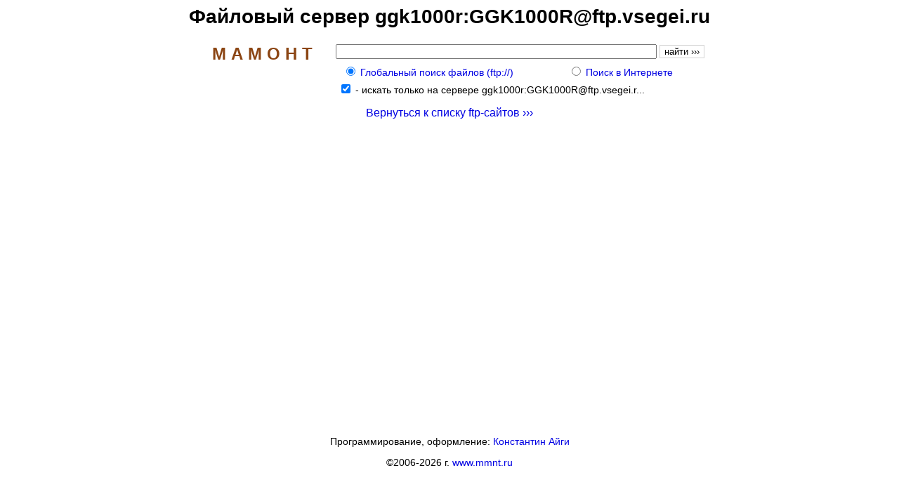

--- FILE ---
content_type: text/html; charset=windows-1251
request_url: https://www.mmnt.ru/ftp-sites/ggk1000r:GGK1000R@ftp.vsegei.ru
body_size: 1850
content:
<HTML>
<HEAD>
<TITLE>Файловый сервер ggk1000r:GGK1000R@ftp.vsegei.ru</TITLE>
<META NAME="KeyWords" CONTENT="Файловый сервер ggk1000r:GGK1000R@ftp.vsegei.ru">
<META NAME="Description" CONTENT="Файловый сервер ggk1000r:GGK1000R@ftp.vsegei.ru">
<STYLE TYPE="text/css"><!--
TT {font-size: 13px}
PRE {font-size: 13px}
A { text-decoration: none; }
A:link {color: #0000E2;}
A:visited {color: #663366;}
A:hover {color: #ff0000; text-decoration: none}
TD { font: 14px arial; }
--></STYLE>
<script language=JavaScript>
<!--
function check(i){
	document.forms[0].elements[i+2].checked=true;
}
function sh(){
	document.forms[0].elements[0].focus();
}
//-->
</script>
</HEAD>
<BODY BGCOLOR=#ffffff VLINK=#663366 TEXT=#000000 LINK=#0000E2 ALINK=#ff0000><table border=0 cellpadding=0 cellspacing=0 width=100% height=100%><tr><td valign=top align=center>
<p><font face=arial size=2><script type="text/javascript">
<!--
var _acic={dataProvider:10};(function(){var e=document.createElement("script");e.type="text/javascript";e.async=true;e.src="https://www.acint.net/aci.js";var t=document.getElementsByTagName("script")[0];t.parentNode.insertBefore(e,t)})()
//-->
</script></font></p><h1>Файловый сервер ggk1000r:GGK1000R@ftp.vsegei.ru</h1>
<TABLE BORDER=0 CELLPADDING=0 CELLSPACING=0 BGCOLOR=#ffffff><FORM ACTION="https://www.mmnt.ru/get" METHOD=GET><TR><TD width=200 ROWSPAN=2 VALIGN=TOP ALIGN=CENTER>
<TABLE BORDER=0 CELLPADDING=2 CELLSPACING=2><TR><TD><A HREF=https://www.mmnt.ru/ style=color:#8B4513><b><font face=arial size=5>М&nbsp;А&nbsp;М&nbsp;О&nbsp;Н&nbsp;Т</font></b></A>
</TD></TR></TABLE></TD><TD>
<TABLE BORDER=0 CELLPADDING=2 CELLSPACING=2><TR><TD>
<INPUT TYPE="TEXT" MAXLENGTH="256" NAME="st" SIZE="55">
<INPUT TYPE="SUBMIT" VALUE="найти &rsaquo;&rsaquo;&rsaquo;" STYLE="background-color: #ffffff; font-size: 10pt; border-style: solid; border-width: 1; border-color: #d3d3d3">
</TD></TR>
<TR><TD><TABLE BORDER=0 CELLPADDING=1 CELLSPACING=1 WIDTH=100%><TR><TD style="font: 14px arial, sans-serif;"><nobr>&nbsp;&nbsp;<INPUT TYPE=RADIO NAME=in VALUE=f CHECKED>&nbsp;<A HREF="javascript:check(0)" TITLE="Глобальный поиск файлов (ftp://)">Глобальный&nbsp;поиск&nbsp;файлов&nbsp;(ftp://)</A>&nbsp;</TD><TD style="font: 14px arial, sans-serif;"><nobr><INPUT TYPE=RADIO NAME=in VALUE=w>&nbsp;<A HREF="javascript:check(1)" TITLE="Поиск в Интернете">Поиск&nbsp;в&nbsp;Интернете</A></TD></TR></TABLE>
</TD></TR></TABLE>
</TD></TR>
<TR><TD>&nbsp;&nbsp;<input type=checkbox name=sg value=1348 checked> - <font style="font: 14px arial, sans-serif;">искать только на сервере ggk1000r:GGK1000R@ftp.vsegei.r...</font><br></TD></TR>
</FORM></TABLE>
<p style="font: 16px arial, sans-serif;" align=center><a href=/ftp-sites>Вернуться к списку ftp-сайтов &rsaquo;&rsaquo;&rsaquo;</a></p>
</td></tr><tr><td valign=bottom align=center height=110><p style="font: 14px arial, sans-serif;">Программирование, оформление: <a href="mailto:aeterna@mmnt.ru">Константин Айги</a><p><p style="font: 14px arial, sans-serif;">&copy;2006-2026 г. <A HREF=https://www.mmnt.ru/>www.mmnt.ru</A></p><p><!--LiveInternet counter--><script type="text/javascript">
document.write('<a href="//www.liveinternet.ru/click" '+
'target="_blank"><img src="//counter.yadro.ru/hit?t14.1;r'+
escape(document.referrer)+((typeof(screen)=='undefined')?'':
';s'+screen.width+'*'+screen.height+'*'+(screen.colorDepth?
screen.colorDepth:screen.pixelDepth))+';u'+escape(document.URL)+
';h'+escape(document.title.substring(0,150))+';'+Math.random()+
'" alt="" title="LiveInternet: показано число просмотров за 24'+
' часа, посетителей за 24 часа и за сегодня" '+
'border="0" width="88" height="31"><\/a>')
</script><!--/LiveInternet-->
</p></td></tr></table></BODY></HTML>
